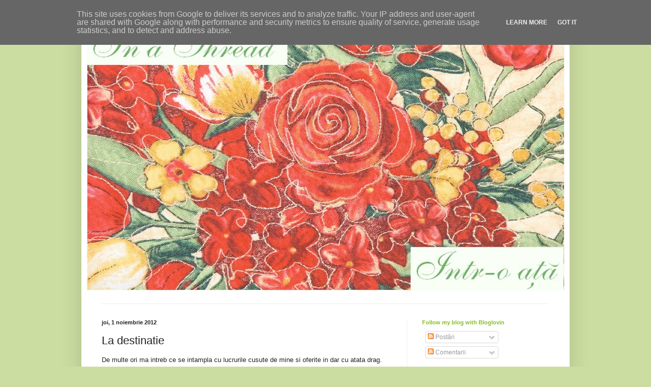

--- FILE ---
content_type: text/html; charset=UTF-8
request_url: http://www.inathread.ro/b/stats?style=WHITE_TRANSPARENT&timeRange=ALL_TIME&token=APq4FmDUxlXUDVhwJe1kzon0PQTXmCNuQbGIVlnhI6nBmCYxL9RQokkICy8FmxOtRR5sRap0ksxrEuonGG8-uHRpPfL30dn2pg
body_size: 262
content:
{"total":621486,"sparklineOptions":{"backgroundColor":{"fillOpacity":0.1,"fill":"#ffffff"},"series":[{"areaOpacity":0.3,"color":"#fff"}]},"sparklineData":[[0,37],[1,26],[2,20],[3,36],[4,41],[5,47],[6,75],[7,43],[8,39],[9,39],[10,52],[11,59],[12,71],[13,55],[14,44],[15,30],[16,51],[17,98],[18,37],[19,68],[20,91],[21,44],[22,39],[23,42],[24,41],[25,53],[26,26],[27,48],[28,37],[29,2]],"nextTickMs":360000}